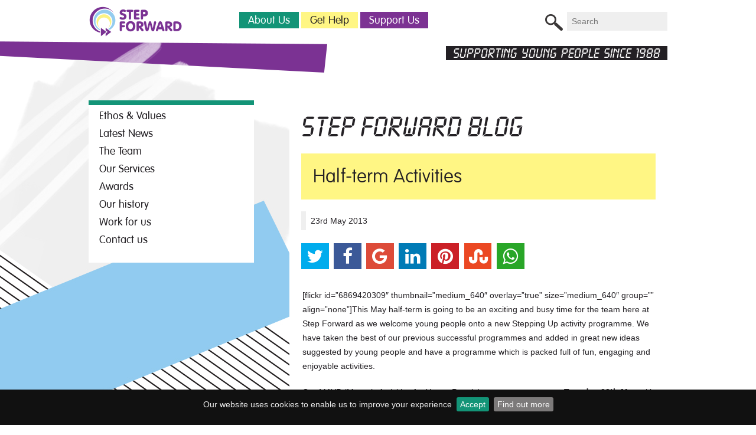

--- FILE ---
content_type: text/html; charset=UTF-8
request_url: https://www.step-forward.org/2013/05/half-term-activities/
body_size: 23175
content:
<!DOCTYPE html>
<html lang="en-GB" class="no-js no-svg nav-no-js">
<head>

<meta charset="UTF-8">
 <!-- Mobile Specific Metas
  –––––––––––––––––––––––––––––––––––––––––––––––––– -->
  <meta name="viewport" content="width=device-width, initial-scale=1">

   <!-- Mobile Specific Metas
  –––––––––––––––––––––––––––––––––––––––––––––––––– -->
  <meta name="viewport" content="width=device-width, initial-scale=1">
  
  
  <title>Half-term Activities | Step Forward (Tower Hamlets) | Young People&#039;s Charity East London &#8211; Free Support Services &#8211; Counselling, Wellbeing &amp; Mental Health, LGBTQ</title>
    

  <!-- FONT
  ––––––––––––––––––––––––––––––––––––––––––––––––––
<link href="https://fonts.googleapis.com/css?family=Quicksand:300,400,500,700" rel="stylesheet">  -->

<script type="text/javascript">
    var MTUserId='4da686fc-212a-4b68-ab5c-07f1afb7171a';
    var MTFontIds = new Array();

    MTFontIds.push("743473"); // LCD™ W02 Regular 
    MTFontIds.push("1564507"); // VAG Rounded™ W02 Thin 
    MTFontIds.push("1564513"); // VAG Rounded™ W02 Light 
    MTFontIds.push("1564519"); // VAG Rounded™ W02 Bold 
    MTFontIds.push("1564525"); // VAG Rounded™ W02 Black 
    (function() {
        var mtTracking = document.createElement('script');
        mtTracking.type='text/javascript';
        mtTracking.async='true';
        mtTracking.src='https://www.step-forward.org/wp-content/themes/SF2018/assets/js/mtiFontTrackingCode.js';

        (document.getElementsByTagName('head')[0]||document.getElementsByTagName('body')[0]).appendChild(mtTracking);
    })();
</script>


 <link rel="stylesheet" href="https://www.step-forward.org/wp-content/themes/SF2018/assets/css/fonts.css">


  <!-- CSS
  –––––––––––––––––––––––––––––––––––––––––––––––––– -->
  <link rel="stylesheet" href="https://www.step-forward.org/wp-content/themes/SF2018/assets/css/normalize.css">
  <link rel="stylesheet" href="https://www.step-forward.org/wp-content/themes/SF2018/assets/css/skeleton.css">
    <link rel="stylesheet" href="https://www.step-forward.org/wp-content/themes/SF2018/assets/css/custom.css">

    <link rel="stylesheet" href="https://www.step-forward.org/wp-content/themes/SF2018/assets/css/defaults.css">
    <link rel="stylesheet" href="https://www.step-forward.org/wp-content/themes/SF2018/assets/css/nav-core.css">
    <link rel="stylesheet" href="https://www.step-forward.org/wp-content/themes/SF2018/assets/css/nav-layout.css">

    <!--[if lt IE 9]>
    <link rel="stylesheet" href="https://www.step-forward.org/wp-content/themes/SF2018/assets/css/ie8-core.min.css">
    <link rel="stylesheet" href="https://www.step-forward.org/wp-content/themes/SF2018/assets/css/ie8-layout.min.css">
    <script src="https://www.step-forward.org/wp-content/themes/SF2018/assets/js/html5shiv.min.js"></script>
    <![endif]-->


    <script src="https://www.step-forward.org/wp-content/themes/SF2018/assets/js/rem.min.js"></script>


<script src="https://ajax.googleapis.com/ajax/libs/jquery/3.2.1/jquery.min.js"></script>
  <link rel="stylesheet" type="text/css" href="https://www.step-forward.org/wp-content/themes/SF2018/assets/css/custom-icons/css/font-awesome.css" />
    <link rel="stylesheet" type="text/css" href="https://www.step-forward.org/wp-content/themes/SF2018/assets/css/jssocials.css" />
    <link rel="stylesheet" type="text/css" href="https://www.step-forward.org/wp-content/themes/SF2018/assets/css/jssocials-theme-flat.css" />
    
    <!-- COOKIES -->
    <link rel="stylesheet" type="text/css" href="https://www.step-forward.org/wp-content/themes/SF2018/assets/css/jquery.cookiebar.css" />
	<script type="text/javascript" src="https://www.step-forward.org/wp-content/themes/SF2018/assets/js/jquery.cookiebar.js"></script> 
<script>
  $(document).ready(function(){
    $.cookieBar({
		fixed: true,
    bottom: true,
	message: 'Our website uses cookies to enable us to improve your experience',
	acceptText: 'Accept',
	policyButton: true,
	policyText: 'Find out more',
policyURL: 'https://www.step-forward.org/privacy-policy/'
}); 
  });
</script>
      <!-- Favicon
  –––––––––––––––––––––––––––––––––––––––––––––––––– -->
  <link rel="icon" type="image/png" href="images/favicon.png">
<script>
  (function(i,s,o,g,r,a,m){i['GoogleAnalyticsObject']=r;i[r]=i[r]||function(){
  (i[r].q=i[r].q||[]).push(arguments)},i[r].l=1*new Date();a=s.createElement(o),
  m=s.getElementsByTagName(o)[0];a.async=1;a.src=g;m.parentNode.insertBefore(a,m)
  })(window,document,'script','//www.google-analytics.com/analytics.js','ga');

  ga('create', 'UA-637376-2', 'auto');
  ga('send', 'pageview');

</script>
</head>
<body class="bg1">
<div id="fb-root"></div>
<script>(function(d, s, id) {
  var js, fjs = d.getElementsByTagName(s)[0];
  if (d.getElementById(id)) return;
  js = d.createElement(s); js.id = id;
  js.src = "//connect.facebook.net/en_GB/sdk.js#xfbml=1&version=v2.10";
  fjs.parentNode.insertBefore(js, fjs);
}(document, 'script', 'facebook-jssdk'));</script>


 
<div class="mobile-nav">
<header> 
 <a href="https://www.step-forward.org" title="Step Forward - Home"><img src="https://www.step-forward.org/wp-content/themes/SF2018/assets/images/logo.gif" alt="Step Forward Tower Hamlets" class="" /></a>
</header>

<a href="#" class="nav-button">Menu</a>

<nav class="nav">
<div style="padding: 10px;"><section class="flexbox">
            


<form role="search" method="get" class="" action="https://www.step-forward.org/">

	<input type="" id="search-form-6978df61c980d" class="searchbox grey-bg" placeholder="Search" value="" name="s" />
	<button type="submit" class="searchbutton"><img src="https://www.step-forward.org/wp-content/themes/SF2018/assets/images/search.gif" alt="Search website" class="search" /></button>
</form>
    </section></div>
    <ul>
       
        <li class="nav-submenu"><a class="topnav button green-bg light" href="#">About Us</a>
            <ul>
              			 <li><a  href="https://www.step-forward.org/about/" title="Ethos & Values">Ethos & Values</a></li><li><a  href="https://www.step-forward.org/blog/" title="Latest News">Latest News</a></li><li><a  href="https://www.step-forward.org/about/team/" title="The Team">The Team</a></li><li><a  href="https://www.step-forward.org/about/our-services/" title="Our Services">Our Services</a></li><li><a  href="https://www.step-forward.org/about/awards/" title="Awards">Awards</a></li><li><a  href="https://www.step-forward.org/history/" title="Our history">Our history</a></li><li><a  href="https://www.step-forward.org/about/work-for-us/" title="Work for us">Work for us</a></li><li><a  href="https://www.step-forward.org/contacts/" title="Contact us">Contact us</a></li>            </ul>
        </li>
        <li class="nav-submenu"><a class="topnav button yellow-bg dark" href="#">Get Help</a>
            <ul>
               
                       <li><a href="https://www.step-forward.org/get-support/" title="Getting help">Getting help</a></li><li><a href="https://www.step-forward.org/get-support/whats-on-your-mind/" title="What's on your mind?">What's on your mind?</a></li><li><a href="https://www.step-forward.org/get-support/first-steps/" title="First Steps">First Steps</a></li><li><a href="https://www.step-forward.org/get-support/services/" title="Our services">Our services</a></li><li><a href="https://www.step-forward.org/get-support/wellbeing/" title="Wellbeing">Wellbeing</a></li><li><a href="https://www.step-forward.org/get-support/mental-health/" title="Mental Health">Mental Health</a></li><li><a href="https://www.step-forward.org/get-support/counselling/" title="Counselling">Counselling</a></li><li><a href="https://www.step-forward.org/get-support/personal-development/" title="Personal Development">Personal Development</a></li><li><a href="https://www.step-forward.org/get-support/lgbtq/" title="LGBTQ+">LGBTQ+</a></li><li><a href="https://www.step-forward.org/get-support/sexual-health/" title="Sexual Health">Sexual Health</a></li><li><a href="https://www.step-forward.org/get-support/activities-group-sessions/" title="Activities &#038; Group Sessions">Activities &#038; Group Sessions</a></li><li><a href="https://www.step-forward.org/get-support/get-support-for-someone-else/" title="Helping someone else">Helping someone else</a></li><li><a href="https://www.step-forward.org/get-support/what-to-do-in-an-emergency/" title="What to do in an emergency">What to do in an emergency</a></li><li><a href="https://www.step-forward.org/contacts/" title="How to find us">How to find us</a></li>                    </ul>
                </li>
               
      
        <li class="nav-submenu"><a class="topnav button purple-bg light" href="#">Support Us</a>
            <ul>
             
               
                       <li><a href="https://www.step-forward.org/support-us/" title="Support Us">Support Us</a></li><li><a href="https://www.step-forward.org/support-us/why-support-us/" title="Why we need your support">Why we need your support</a></li><li><a href="https://www.step-forward.org/support-us/make-a-donation/" title="Make a donation">Make a donation</a></li><li><a href="https://www.step-forward.org/support-us/fundraising/" title="Fundraising">Fundraising</a></li><li><a href="https://www.step-forward.org/support-us/volunteer/" title="Volunteer">Volunteer</a></li><li><a href="https://www.step-forward.org/support-us/become-a-supporter/" title="Become a supporter">Become a supporter</a></li><li><a href="https://www.step-forward.org/support-us/campaigns/" title="Campaigns and Events">Campaigns and Events</a></li><li><a href="https://www.step-forward.org/support-us/supporters-stories/" title="Supporters' stories">Supporters' stories</a></li><li><a href="https://www.step-forward.org/support-us/how-we-spend-our-funds/" title="How we spend our funds">How we spend our funds</a></li>                    </ul>
            
        </li>
        <li><a href="https://www.step-forward.org/contacts" class="topnav button darkgrey-bg light">Contact</a></li>
        
    </ul>
     
</nav>

<a href="#" class="nav-close">Close Menu</a>


</div>

  <!-- Primary Page Layout
  –––––––––––––––––––––––––––––––––––––––––––––––––– -->
 <div class="topbar"> <div class="container padtop">
 
 <div class="row mobtopbar" style="position: fixed;">
 <div class="three columns nopad white-bg">

</div>
 </div>
 
    <div class="row">
      <div class="three columns nopad">
 <a href="https://www.step-forward.org" title="Step Forward - Home"><img src="https://www.step-forward.org/wp-content/themes/SF2018/assets/images/logo.gif" alt="Step Forward Tower Hamlets" class="logo" /></a>




</div>

      <div class="six columns topnavbar">
       <a href="https://www.step-forward.org/about" title="About Step Forward charity" class="topnav button green-bg light">About Us</a>
        <a href="https://www.step-forward.org/get-support" title="Support for young people in East London" class="topnav button yellow-bg dark">Get Help</a>
         <a href="https://www.step-forward.org/support-us" title="Support charity for young people" class="topnav button purple-bg light">Support Us</a><!--<div style="float: right;"><a href="https://www.step-forward.org/sf30/"><img src="https://www.step-forward.org/wp-content/themes/SF2018/assets/images/30.jpg" class="bday" alt="2018 is Step Forward's 30th Year" /></a></div>-->
      </div>
      
      <div class="three columns right">
    <div class="searchfull"> 


<form role="search" method="get" class="" action="https://www.step-forward.org/">

	<input type="" id="search-form-6978df61cda9c" class="searchbox grey-bg" placeholder="Search" value="" name="s" />
	<button type="submit" class="searchbutton"><img src="https://www.step-forward.org/wp-content/themes/SF2018/assets/images/search.gif" alt="Search website" class="search" /></button>
</form>
    </div>
      </div></div>
    </div>
    
    </div>
    
      <div class="container tagtop">
      <div class="row">
    <div class="column"><div class="dark-bg light tagline">Supporting Young People Since 1988</div></div>
    </div>
 <div class="searchmob"> <div class="container">
      <div class="row">
    <div class="column">
    
   
    
 
    </div></div></div>
    </div>


 <div class="row content-top">
      <div class="one-third column  lhs">
      <div class="lhsmenu green-top white-bg">
     <div class="menu-about-menu-container"><ul id="menu-about-menu" class="menu"><li id="menu-item-2183" class="menu-item menu-item-type-post_type menu-item-object-page menu-item-2183"><a href="https://www.step-forward.org/about/">Ethos &#038; Values</a></li>
<li id="menu-item-2191" class="menu-item menu-item-type-post_type menu-item-object-page current_page_parent menu-item-2191"><a href="https://www.step-forward.org/blog/">Latest News</a></li>
<li id="menu-item-2188" class="menu-item menu-item-type-post_type menu-item-object-page menu-item-2188"><a href="https://www.step-forward.org/about/team/">The Team</a></li>
<li id="menu-item-2187" class="menu-item menu-item-type-post_type menu-item-object-page menu-item-2187"><a href="https://www.step-forward.org/about/our-services/">Our Services</a></li>
<li id="menu-item-2207" class="menu-item menu-item-type-post_type menu-item-object-page menu-item-2207"><a href="https://www.step-forward.org/about/awards/">Awards</a></li>
<li id="menu-item-2179" class="menu-item menu-item-type-post_type menu-item-object-page menu-item-2179"><a href="https://www.step-forward.org/history/">Our history</a></li>
<li id="menu-item-2218" class="menu-item menu-item-type-post_type menu-item-object-page menu-item-2218"><a href="https://www.step-forward.org/about/work-for-us/">Work for us</a></li>
<li id="menu-item-2298" class="menu-item menu-item-type-post_type menu-item-object-page menu-item-2298"><a href="https://www.step-forward.org/contacts/">Contact us</a></li>
</ul></div>      

            
		
        
                  
 </div> &nbsp;</div>
 
  <div class="two-thirds column topright white-bg" style="min-height: 500px;">
  
             <h1>Step Forward Blog</h1>


					
	         <div class="yellow-bg pad"><h2>Half-term Activities</h2></div>		 <div class="post-date">23rd May 2013</div>        
      <div class="share">



    <script src="https://www.step-forward.org/wp-content/themes/SF2018/assets/js/jssocials.js"></script>
    <div id="share"></div>


    <script>
	
	
$("#share").jsSocials({
	showLabel: false,
    showCount: true,
    shares: ["twitter", "facebook", "googleplus", "linkedin", "pinterest", "stumbleupon", "whatsapp"]
});


    </script>
    
    </div>
        <div class="post-content"> 
				<p>[flickr id=&#8221;6869420309&#8243; thumbnail=&#8221;medium_640&#8243; overlay=&#8221;true&#8221; size=&#8221;medium_640&#8243; group=&#8221;&#8221; align=&#8221;none&#8221;]This May half-term is going to be an exciting and busy time for the team here at Step Forward as we welcome young people onto a new Stepping Up activity programme. We have taken the best of our previous successful programmes and added in great new ideas suggested by young people and have a programme which is packed full of fun, engaging and enjoyable activities.</p>
<p>Our MAYP (Mayor&#8217;s Activities for Young People) programme starts on <strong>Tuesday 28th May</strong> with activities including arts and crafts, role plays, cooking and budgeting and much more. If you take part in the programme then you get to help choose a trip out together on Friday 31st.</p>
<p>So, if you are aged between 11 -19 and want something to do during the day this half-term then we would love to hear from you.</p>
<p>You can contact Solyma, Silva or Alena on <strong>020 7739 3082</strong> and we can arrange a time to meet you and let you know more about what’s on offer.</p>
<p>Looking forward to hearing from you!   </p>
</div>
       
        
          <div class="divide"></div>
          
          
                   <br/> <div class="row"><h1>Next post...</h1>
<a href="https://www.step-forward.org/2013/08/young-lgbt-or-q-and-looking-for-something-to-do-this-saturday/" title="Read Young, LGBT or Q and looking for something to do this Saturday?">
<div class="column colourbox purpleleft boxlink">
		<h2>Young, LGBT or Q and looking for something to do this Saturday?</h2>	

  
        <div class="textlink purplelink" title="Read Young, LGBT or Q and looking for something to do this Saturday?">Read more</div>
        <br class="clear" />
  	</div>
</a>
</div> 
          
          
          

        
        </div></div></div>

<div style="width: 100%; min-height: 350px;" class="bottom dark-bg">
	<div class="container">
  		<div class="row content">
      		<div class="one-half column"> 
            	<!-- MAILCHIMP -->
     			<h2>Sign up for updates</h2>
                <div class="foottop">
               <script type="text/javascript">(function() {
	if (!window.mc4wp) {
		window.mc4wp = {
			listeners: [],
			forms    : {
				on: function (event, callback) {
					window.mc4wp.listeners.push({
						event   : event,
						callback: callback
					});
				}
			}
		}
	}
})();
</script><!-- MailChimp for WordPress v4.1.14 - https://wordpress.org/plugins/mailchimp-for-wp/ --><form id="mc4wp-form-1" class="mc4wp-form mc4wp-form-2792" method="post" data-id="2792" data-name="Supporters List Sign Up" ><div class="mc4wp-form-fields">
<input name="FNAME" placeholder="First name" required="" type="text" class="signupname">

<input name="LNAME" placeholder="Last name" required="" type="text" class="signupname">
<br/>
<input type="email" name="EMAIL" placeholder="Your email address" class="signupemail" required />

<input type="submit" class="signupbutton" value="Sign up" />
<label style="display: none !important;">Leave this field empty if you're human: <input type="text" name="_mc4wp_honeypot" value="" tabindex="-1" autocomplete="off" /></label><input type="hidden" name="_mc4wp_timestamp" value="1769529185" /><input type="hidden" name="_mc4wp_form_id" value="2792" /><input type="hidden" name="_mc4wp_form_element_id" value="mc4wp-form-1" /></div><div class="mc4wp-response"></div></form><!-- / MailChimp for WordPress Plugin --> 
               </div>
                <!-- FACEBOOK -->
			    <h2>Like us on Facebook</h2>
				<div class="fb-page foottop" data-href="https://www.facebook.com/stepforward.charity" data-small-header="false" data-adapt-container-width="true" data-hide-cover="false" data-show-facepile="false"><blockquote cite="https://www.facebook.com/stepforward.charity" class="fb-xfbml-parse-ignore"><a href="https://www.facebook.com/stepforward.charity">Step Forward</a></blockquote></div>
			</div>  
              
            <div class="one-half column"> 
            	<!-- TWITTER -->
				<a class="twitter-follow-button" href="https://twitter.com/step_forward" data-size="large">Follow @step_forward</a>
      			<a class="twitter-timeline"  href="https://twitter.com/step_forward" data-widget-id="695567999517003776" height="355">Tweets by @step_forward</a>
            	<script>!function(d,s,id){var js,fjs=d.getElementsByTagName(s)[0],p=/^http:/.test(d.location)?'http':'https';if(!d.getElementById(id)){js=d.createElement(s);js.id=id;js.src=p+"://platform.twitter.com/widgets.js";fjs.parentNode.insertBefore(js,fjs);}}(document,"script","twitter-wjs");</script>
      		</div>
		</div>
        
     
        
	</div>


  </div>
  

   <div style="width: 100%;" class="white-bg logos-pad ">
	<div class="container"><div class="row">
        	<div class="one-half column logo-footer"><img src="https://www.step-forward.org/wp-content/themes/SF2018/assets/images/sf-logo-full.jpg" alt="Step Forward Tower Hamlets"/></div>
            <div class="one-half column logospos"><a href="#" title="IMPACT Award Winners"><img src="https://www.step-forward.org/wp-content/themes/SF2018/assets/images/impact-winner.jpg" alt="IMPACT Award Winners" class="footer-img" /></a><img src="https://www.step-forward.org/wp-content/themes/SF2018/assets/images/investing-volunteers.jpg" alt="Investing in volunteers" class="footer-img " />
           <img src="https://www.step-forward.org/wp-content/themes/SF2018/assets/images/nhs-welcome.gif" alt="NHS You're Welcome Approved" class="footer-img " /></div>
        </div>
        </div>
        </div>
   <div style="width: 100%; min-height: 115px; z-index: 200; position: relative;" class="grey-bg">
	<div class="container"><div class="row padtop">
    <div class="ten columns details"><i class="fa fa-map-marker" aria-hidden="true"></i> 234 Bethnal Green Road, London E2 0AA <div class="mob-br"></div><i class="fa fa-envelope" aria-hidden="true"></i>    info@step-forward.org  <div class="mob-br"></div> <i class="fa fa-phone" aria-hidden="true"></i> 020 7739 3082</div>  <div class="mob-br"></div>
    <div class="two columns mob-pad"><a href="https://twitter.com/step_forward" title="FOllow Step Forward on Twitter" target="_blank"><i class="fa fa-twitter" aria-hidden="true"></i></a><a href="https://www.instagram.com/stepforward.charity/" title="Follow Step Forward on Instagram" target="_blank"><i class="fa fa-instagram" aria-hidden="true"></i></a><a href="http://www.facebook.com/stepforward.charity" target="_blank" title="Like Step Forward on Facebook"><i class="fa fa-facebook-official" aria-hidden="true"></i></a>
</div>
        	</div>
            </div>
            </div>
             <div style="width: 100%; min-height: 115px;z-index: 210; position: relative; text-align: center;" class="dark-bg">
	<div class="container"><div class="row foot-small">
            Copyright &copy; 1988 - 2026 Step Forward (Tower Hamlets) | Registered Charity No. 802597 | Company Limited By No. 2441231 | <a href="https://www.step-forward.org/site-map" class="light">Site Map</a> | <a href="https://www.step-forward.org/privacy-policy" class="light">Privacy Policy</a> | <a href="http://www.freelance-designer-london.co.uk" target="_blank" class="light">Web Design</a>
            </div>
            </div></div>

<!-- End Document
  –––––––––––––––––––––––––––––––––––––––––––––––––– -->
  <script src="https://www.step-forward.org/wp-content/themes/SF2018/assets/js/nav.jquery.min.js"></script>
<script>
    $('.nav').nav();
</script>
</body>
</html>


    



--- FILE ---
content_type: text/css
request_url: https://www.step-forward.org/wp-content/themes/SF2018/assets/css/fonts.css
body_size: 2792
content:
/*
        This CSS resource incorporates links to font software which is the valuable copyrighted property of Monotype and/or its suppliers. You may not attempt to copy, install, redistribute, convert, modify or reverse engineer this font software. Please contact Monotype with any questions regarding Web Fonts:  https://www.linotype.com
        */

    @font-face{
        font-family:"LCD W02";
        src:url("Fonts/743473/fd132822-1d00-4610-afdf-817a6479d59c.eot?#iefix");
        src:url("Fonts/743473/fd132822-1d00-4610-afdf-817a6479d59c.eot?#iefix") format("eot"),url("Fonts/743473/3c647072-79c9-4dc0-92f7-32e590fe51b6.woff2") format("woff2"),url("Fonts/743473/a5b4c0a6-1524-4808-b44d-6bf435314e35.woff") format("woff"),url("Fonts/743473/3b9b15cd-d5c3-423d-b26c-096b2a7e32de.ttf") format("truetype");
    }
    @font-face{
        font-family:"VAG Rounded LT W02 Thin";
        src:url("Fonts/1564507/75944875-dbad-4c5a-a781-54149327e5fc.eot?#iefix");
        src:url("Fonts/1564507/75944875-dbad-4c5a-a781-54149327e5fc.eot?#iefix") format("eot"),url("Fonts/1564507/0e9653ac-e729-4685-9f31-f707ff8e391b.woff2") format("woff2"),url("Fonts/1564507/4d4d9fc8-011a-455f-89f1-ea033595d79f.woff") format("woff"),url("Fonts/1564507/f74df952-47e3-428a-94e4-eeb891a1c5c1.ttf") format("truetype");
    }
    @font-face{
        font-family:"VAG Rounded LT W02 Light";
        src:url("Fonts/1564513/48a6aa8a-43cc-4719-a8bc-0a8545d42fd2.eot?#iefix");
        src:url("Fonts/1564513/48a6aa8a-43cc-4719-a8bc-0a8545d42fd2.eot?#iefix") format("eot"),url("Fonts/1564513/e03b9c21-a49e-43db-9f5f-9c9a752f9fa8.woff2") format("woff2"),url("Fonts/1564513/d0e47f72-09bd-4d30-aa08-48a9425f224d.woff") format("woff"),url("Fonts/1564513/5e445299-f085-4ae8-9516-6fd28060fe43.ttf") format("truetype");
    }
    @font-face{
        font-family:"VAG Rounded LT W02 Bold";
        src:url("Fonts/1564519/ce7885c2-56d9-46ac-ae33-69fe57aec8a8.eot?#iefix");
        src:url("Fonts/1564519/ce7885c2-56d9-46ac-ae33-69fe57aec8a8.eot?#iefix") format("eot"),url("Fonts/1564519/173fc8c3-747d-42e5-b1e0-84e07ea40014.woff2") format("woff2"),url("Fonts/1564519/7508ac20-56e8-4ead-b46c-aeb48d43f1a1.woff") format("woff"),url("Fonts/1564519/8dcb6083-e566-47b1-9e94-7f371a0f8e43.ttf") format("truetype");
    }
    @font-face{
        font-family:"VAG Rounded LT W02 Black";
        src:url("Fonts/1564525/515a1c67-dfb6-498c-9e2c-e39e88c35fc3.eot?#iefix");
        src:url("Fonts/1564525/515a1c67-dfb6-498c-9e2c-e39e88c35fc3.eot?#iefix") format("eot"),url("Fonts/1564525/0aab94b0-962a-480f-9b14-5d35aff7bb6c.woff2") format("woff2"),url("Fonts/1564525/cf9827d1-8368-4f2a-b119-2533a990a32a.woff") format("woff"),url("Fonts/1564525/30c2d836-b813-491e-967c-ac04c00652a7.ttf") format("truetype");
    }


--- FILE ---
content_type: text/css
request_url: https://www.step-forward.org/wp-content/themes/SF2018/assets/css/custom.css
body_size: 19246
content:
@charset "utf-8";
/* CSS Document */







/* COLOURS */

.purple {
	color: #7c3293;	
}

.purple-bg {
	background-color: #7c3293;	
}

.yellow {
	color: #fff684;	
}

.yellow-bg {
	background-color: #fff684;	
}
.darkgrey {
	color: #7c7a7a;	
}

.darkgrey-bg {
	background-color: #7c7a7a;	
}
.blue {
	color: #91cbf0;	
}




.blue-bg {
	background-color: #91cbf0;	
}

.darkblue {
	color: #036fb1;
}
.darkblue-bg {
	background-color: #036fb1;
}
.green {
	color: #139477;	
}

.green-bg {
	background-color: #139477;	
}

.grey-bg {
	background-color: #EFEFEF;
}

.dark {
	color: #232024!important;
}

.dark-bg {
	background-color: #232024!important;
}

.light {
	color: #FFFFFF!important;	
}

.white-bg {
	background-color: #FFFFFF;	
}

/**************************/


/* NAV */


.topnav {
	font-family: 'VAG Rounded LT W02 Light';	
font-weight: 500;
	font-size: 18px;
	
}

.topnav:hover {
	color: #FFFFFF;
	background-color: #232024!important;
}

.contentnav {
font-family: 'VAG Rounded LT W02 Light';	

	font-size: 32px;

	padding: 7px 11px 5px 11px!important;
		line-height: 1;
}

.pd {
	margin-left: -5px!important;	
	text-align: left!important;

}
.contentnav:hover {
	color: #FFFFFF!important;
	background-color: #232024!important;
}

.sitemap  li.menu-item {
	list-style: none;
	margin: 0 0 2px 0;
}

.sitemap li.menu-item a {
	padding: 2px ;
	
	
	text-align: left;
	border-left: none!important;
}

li.leftnav,  li.menu-item {
	list-style: none;	
	margin: 0 0 2px 0;
}
.sub li {
	background-color: red;	
}
 li.menu-item a, .nav2 {
	font-family: 'VAG Rounded LT W02 Light';	

	font-size: 18px;
	
	display: block;
	text-align: left;
	border-left: 8px solid #FFFFFF;

  padding: 2px 10px;


  text-decoration: none;
  white-space: nowrap;
  background-color: transparent;
  cursor: pointer;
  box-sizing: border-box;
	
}

 li.menu-item a:hover, .nav2:hover {
	background-color: #EFEFEF;
}

 li.current-menu-item a {
	border-left: 8px solid #CCCCCC!important;
}

.green-top {
	border-top: 8px solid #139477;
}

.green-top .current {
	border-left: 8px solid #139477;
}

 li.menu-item a:hover, .nav2:hover {
	border-left: 8px solid #EFEFEF;
}

.yellow-top {
	border-top: 8px solid #fff684;
}

.yellow-top .current {
	border-left: 8px solid #fff684;
}

.purple-top {
	border-top: 8px solid #7c3293;
}

.purple-top .current {
	border-left: 8px solid #7c3293;
}

.main-content img {
	width: 100%;	
}

.img-full {
	width: 100%;	
}

.img-max {
	width: 100%;	
	max-width: 278px;
}


/**************************/

/* FONTS */

body {
	font-family: Verdana, sans-serif;
	font-size: 15px;
	color: 	#232024;
}

h1 {
	   font-family: 'LCD W02';
  font-size: 50px;
line-height: 1;
font-weight: 400;
margin-bottom: 20px;
word-spacing: 5px;
}

h2 {
	font-family: 'VAG Rounded LT W02 Thin';	
  font-size: 32px;
  font-weight: 400;
  line-height: 1.2;
}

h2.name {
	font-family: 'VAG Rounded LT W02 Thin';	
  font-size: 28px;

}

h3 {
	font-family: 'VAG Rounded LT W02 Thin';	
	
  font-size: 26px;
  
}
h4 {
	font-family: 'VAG Rounded LT W02 Thin';	
	
  font-size: 24px;

 
}

.sftag {
z-index: 900; 
position: fixed;
margin: 70px auto;
left: 0;
right: 0;	
word-spacing: 4px;
}


.tagline {
	   font-family: 'LCD W02';
  font-size: 24px;
  text-wrap: none; 
  letter-spacing: normal;
display: inline;
padding: 0 12px;
margin: 8px 0;
float: right;
word-spacing: 4px;
}

.tagfixed {
position: fixed;		
}

.taglinemob {
	   font-family: 'LCD W02';
  font-size: 24px;
  text-wrap: none; 
  letter-spacing: normal;
display: none!important;
padding: 0 12px;
margin: 8px 0;
width: 100%;
}

p {
	margin: 10px 2px 20px 2px!important;	
}

.bottom h1, .bottom h2, .bottom h3 {
	color: #FFFFFF;	
}.job-title {
		
	border-left: 8px solid#EFEFEF;
	padding: 0 0 0 8px;
	
}

ul.service-list {
	list-style: disc!important;
	margin: 0 0 0 20px;
}

.day { 
	font-weight: bold;
	width: 140px;
	clear: both;
	float: left;
	font-family: 'VAG Rounded LT W02 Thin';	
  font-size: 26px;
margin-right: 15px;
text-align: right;

  
}

.times {
	width: 100%;
	padding: 8px;
	text-align:center;
	font-family: 'VAG Rounded LT W02 Thin';	
  font-size: 26px;
}
input.signupname:active, input.signupemail:active {
	border: 0!important;	
}

input.signupemail {
	width: 353px;	
	background-color: #EFEFEF;
	border: 0;
	-moz-border-radius: 0;
  -webkit-border-radius: 0;
  border-radius: 0;  margin: 0 2px 0 0;
}
input.signupname {
	background-color: #EFEFEF;
	border: 0;
	-moz-border-radius: 0;
  -webkit-border-radius: 0;
  border-radius: 0;
  margin: 0 2px 6px 0;
}
input.signupbutton {
	font-family: 'VAG Rounded LT W02 Light';	
font-weight: 500;
	font-size: 18px;
	color: #FFFFFF;
	background-color: #7c3293;
	border: none;
	height: 37px;  
}
input.signupbutton:hover {
	
	color: #000000;
	background-color: #fff684;
	
}
/**************************/


/* LINKS */

a.post-link {
	display: block;
}

a, a:link, a:hover, a:visited {
	color: #232024;
}

h2 a, a.yellow-bg { 
	text-decoration: none;
}
a.yellow-bg:hover { 
	background-color: #EFEFEF;
}

.textlink {
	font-size: 15px;
	font-family: Verdana, sans-serif;
	font-weight: bold;
	text-decoration: none;
	margin: 20px 0 5px 0;
}
.textlink-nopad {
	font-size: 15px;
	font-family: Verdana, sans-serif;
	font-weight: bold;
	text-decoration: none;
	margin:0 0 5px 0;
}

.purplelink {
	border-bottom: 4px solid #7c3293;
	display: inline-block;
}

.purplelink:hover {
	border-bottom: 4px solid #CCCCCC;
	display: inline-block;
}

.greylink {
	border-bottom: 4px solid #CCCCCC;
	display: inline-block;
}

.greylink:hover {
	border-bottom: 4px solid #232024;
	display: inline-block;
}

a.dark:hover {
	color: #FFFFFF!important;	
}

.boxlink {
	background-color: #FFFFFF;
		
}

.boxlink:hover {
	background-color: #EFEFEF!important;
		
}

/**************************/


/* LAYOUT */

.team-pic {
	background-size: contain;
	border-bottom: 6px solid #7c3293;
}
.team-pic2 {
	background-size: contain;
	border-bottom: 6px solid #139477;
}
.deadline {
	pad-top: 4px;	
}

.eventdate {
	background-color: #EFEFEF;
	font-weight: bold;
	text-align: right;
	padding: 5px 10px 5px 5px;
}

.margin {
	margin: 20px 0;	
}

.divide {
	background-color: #EFEFEF;
	height: 8px;
	margin: 20px 0;	
}


.share {
	padding: 15px 0;	
}

.post-date {
		
	border-left: 8px solid#EFEFEF;
	padding: 4px 0 4px 8px;
	
}

.post-content {
	
}

.post-content ul {
	overflow: auto;
	background-image: url('http://www.step-forward.org/wp-content/themes/SF2017/assets/images/green-block-bullet.gif');
	background-position: bottom right;
	background-repeat: no-repeat;
		padding: 20px 15px 15px 30px!important;	
	list-style: disc;
	
}
.post-content ul li {
	padding: 0 8px 4px 0;
 float:left;
    clear:both;
background-color: #FFFFFF;

}

.post-content p {
	clear: both;	
}
.details {
	font-family: 'VAG Rounded LT W02 Thin';	
	font-size: 135%;
	line-height: 1.2;	
	display: inline-block;
	
	
	text-align: left;
	
	
}


.sm .fa {
	font-size: 60px!important;
	margin: 0 10px 0 10px!important;	
	
}

.details .fa {
font-size: 20px!important;	
margin: 5px 5px 5px 10px!important;}

.fa {
	font-size: 30px!important;
	margin: 0 0 0 10px!important;	
}

#share .fa {
	font-size: 30px!important;
	margin: 0 0 0 0!important;	
}

blockquote {

	background-image: url('http://www.step-forward.org/wp-content/themes/SF2018/assets/images/block-quote.gif');
	background-position: top left;
	background-repeat: no-repeat;
	min-height: 195px;
	margin: 10px 0 40px 0;
		text-align: center;
		padding: 65px 0 0 50px!important;
}

blockquote p {
	background-color: #FFFFFF;	
font-family: 'VAG Rounded LT W02 Light';	
	font-size: 155%;
	line-height: 1.2;	
	display: inline-block;
	padding:20px;
	
	text-align: left;
	
	font-style: italic;
 
}

.quoted {background-color: #FFFFFF;	
	font-family: 'VAG Rounded LT W02 Thin';	
	font-size: 90%!important;
	padding: 0 0 20px 20px!important;
	margin: -20px 0!important;	
	text-align: left;
	
}

.bday {
margin-top: -10px;
 margin-right: 30px;
}

.footer-img {
	width: 100%;
	max-width: 119px!important;
	display: inline-block;
	margin: 0 20px 0 0;	
}

.foot-small {
	padding-top: 10px; font-size: 13px; color: #EFEFEF; font-family: 'VAG Rounded LT W02 Thin';
	letter-spacing: 0.5px;	
}

.postbox {
	margin: 20px;	
}

.post-pic {
	background-repeat: no-repeat;
	min-height: 20px;	
	margin-bottom: 10px;
}

.searchmob {
	display: none;
	
}

.pad {
	padding: 20px;	
	margin-bottom: 20px;
}

.titlepad {
clear: both;
	margin: 40px 0 20px 0;
}


.logos-pad {
	padding: 20px 0 10px 0;	
	z-index: 11;position: relative;
}

.blog-pad {
	padding: 5px;	
	margin: 0 10px 10px 0;
}

.team-pad {
	padding: 15px;	
	margin-bottom: 20px;
}

.padstory {
	padding: 20px 20px 0 20px;	
}
.padblog {
	padding: 20px 20px 0 20px;	
	margin-top: 10px;
}

.purpleleft {
	border-left: 40px solid #7c3293;
	display: inline-block;
}

.yellowleft {
	border-left: 40px solid #fff684;
	display: inline-block;
}

.blueleft {
	border-left: 40px solid #91cbf0;
	display: inline-block;
}

.greenleft {
	border-left: 40px solid #139477;
	display: inline-block;
}

.right {
	text-align: right;	
}

.floatleft {
	float:left;
}

.floatright {
	float:right;
}
.size-full {
	width: 100%;	
}

.padtop {
	padding-top: 20px;	
}

.foottop {
	padding-top: 15px;	
}

.tagtop {
	padding-top: 70px;	
}
.tagtopmob {
	display: none;	
}
.topright {
	padding: 20px;	
}

.opening {
	padding: 20px;
	margin-top: 150px;	
}

.home-top {

	padding: 100px 10px 10px 10px;
}
.content-top {
	padding-top: 60px;	
}

.content {
	margin-top: 20px;	
	padding: 10px;
}

.clear {
	clear: both;	
}

.nopad {
	padding: 0;	
}

input.searchbox {
	border: none;
	padding: 8px;float: right;
}

button { 
	border: none;
	padding: 0;
}

form {
	margin: 0!important;	
}

.colourbox {
	padding: 5px 15px 15px 15px;
	margin: 20px 0 0 0!important;	
}



.colourbox p {
	margin: 0!important;	
}

.line-purple {
	background-color: #7c3293;	
	height: 6px;
	margin: 20px 0 20px 0;
}
.line-green {
	background-color: #139477;	
	height: 6px;
	margin: 20px 0 20px 0;
}
	
.line-yellow {
	background-color: #fff684;	
	height: 6px;
	margin: 20px 0 20px 0;
}
	.line-blue {
	background-color: #91cbf0;	
	height: 6px;
	margin: 20px 0 20px 0;
}

.twitter-follow-button {
	margin-bottom: 5px;	
}


#share {

	font-size: 14px!important;	
}

#share a {
	color: #FFFFFF!important;
	}


.mob-br {
		display: none; visibility: hidden; clear: none;	
	}
	
	.mob-pad {
		padding-top: 0;	
	}
/**************************/


.sent { display: none; visibility: hidden; }

.wpcf7 {background-color: #fff684; padding: 20px 20px 10px 20px; margin-bottom: 30px;}
.wpcf7-text { margin: 0!important; }
.wpcf7 p { margin: 0!important; }
input.wpcf7-submit {
	font-family: 'VAG Rounded LT W02 Light';	
font-weight: 500;
	font-size: 18px;
	color: #FFFFFF;
	background-color: #232024;
	border: none;
}

input.wpcf7-submit:hover {

	color: #FFFFFF;
	background-color: #7c7a7a;

}
/* IMAGES */

.post-image {
	width: 100%;
	
}

.bg1 { background-attachment: fixed; }
.lhsmenu { position: fixed; width: 280px; z-index: 1; padding-top: 4px; }

.bottom { z-index: 10;position: relative; }

@media (min-width: 961px) {
	.bg1 {
	background-image: url('../images/bg-big.png');
	background-repeat: no-repeat;
	background-position: top left;
	
	
}

}
@media (max-width: 960px) {
	
	.details .fa {
		width: 30px;	
	}
	.mob-br {
		clear: both;display: block; visibility: visible;	
	}
	.mob-pad {
		padding-top: 10px;	
	}
.bg1 {
	background-image: url('../images/bg-small.png');
	background-repeat: no-repeat;
	background-position: cover;
		background-position: 0 -20px;
}

.mobspace {
	padding: 0 10px 10px 10px;	
}
.mobmargin {
	margin-bottom: 10px;	
}

}



.bottom {
	background-image: url('../images/bottom.png');
	background-repeat: no-repeat;
	background-position: top center;
	padding: 130px 0 50px 0;
}

.building {
		background-image: url('../images/step-forward-bethnal-green.gif');
	background-repeat: no-repeat;
	background-position: top right;
	margin-top: 90px!important;
	min-height: 356px;
}

.logo {
	margin-top: -15px;
	display: block!important;
}

.search {
	float: right;
	margin-right: 5px;
}

/**************************/

.full-nav {
	display: block!important;	
}

.topbar {
position: fixed;
z-index: 200;
width: 100%;
background-color: #FFFFFF;
	
}

.mobile-nav {
	display: none;
	
		float: right;
}


.value {
	width: 100%;	
}
	
	/*/
	
	/* SEARCH */
	/* Reset */
    * { box-sizing: border-box; margin: 0; padding: 0; }



    /* Flexbox Example */
    .flexbox { display: flex; }
    .flexbox .stretch { flex: 1; }
    .flexbox .normal { flex: 0; margin: 0 0 0 1rem; }
    .flexbox div input { padding: .5em 1em; width: 100%; }
    .flexbox div button { border: 0; white-space: nowrap; }
	
	
	
	/* === NAV === */
#menu-toggle-primary a{
	display: block;
	width: 50px;
	color: #fff;
	background: #444;
}
#menu-toggle-primary a:before{
	content: "\f203";
	font-family: 'dashicons';
	font-weight: 400;
	font-size: 20px;
	font-size: 2rem;
	vertical-align: top;
	margin-right: 0.5rem;
	margin-right: 5px;
	-webkit-font-smoothing: antialiased;
}
#menu-toggle-primary a.close-menu-primary:before{
	content: "\f158";
}
/* Hide Menu */
#menu-primary-items{
	display: none;
}
#menu-toggle-primary a.close-menu-primary{
	display: none;
}
/* Show Menu */
#menu-primary:target #menu-primary-items{
	display: block;
}
#menu-primary:target #menu-toggle-primary a.open-menu-primary{
	display: none;
}
#menu-primary:target #menu-toggle-primary a.close-menu-primary{
	display: block;
}
.logospos {
		text-align: right;	

}
.logo-footer img {
	width: 100%;
	max-width: 439px;	
	
}
.logo-footer {
	
	text-align: left;
}
.searchbox {
		width: 170px!important;	
		float: right;
	}
/* Mob Portrait */
@media (max-width: 320px) {
	.footer-img {
width: 30%;
	margin: 0;	
}

.details {
	font-size: 14px;	
}
}

/* iPad Mini Portrait */
@media (min-width: 321px) and (max-width: 800px) {
	
	.logo-footer {
		
	text-align: center!important;
}

.logospos {
		text-align: center!important;	

}
.footer-img {

	margin: 0 20px 0 20px;	
}
}

/* iPad Mini Landscape */
@media (min-width: 801px) and (max-width: 1024px) {
	.bday {
margin-top: -4px;
 margin-right: 0!important;
 width: 75px!important;
}

	.footer-img {

	margin: 0 20px 0 20px;	
}
	.details {
	font-size: 16px;	
}
.lhsmenu { position: fixed; width:250px; z-index: 1; padding-top: 4px; }
	.tagline {
margin: 10px 0;

}
	
	.search {
		margin: 0!important;	
		width: 25px;
	}
	
.searchbutton {
		padding: 0!important;	
	}
	
	.searchbox {
		width: 140px!important;	
	}
	
	.button,
button,
input[type="reset"],
input[type="button"] {
 
  
  padding: 2px 10px!important;
 }
	
}


.lhs {
	
	display: block;
}


.mobtopbar {
	display: none;	
}

/* Smallest */
@media (max-width: 800px) {
	
	
	
	
	
	.sftag {
z-index: 900; 
position: absolute;
margin: -5px auto;
left: 0;
right: 0;	
}


	.space {
	margin-bottom: 40px!important;
}
	.lhs {
	display: none;		
	}
	
	.value-bg {
		background-size: 100px!important;
	background-color: #FFFFFF;
	margin-left:50px!important;
	margin-top: 50px!important;
	padding: 10px;	
}
.value-inclusive, .value-innovative, .value-warm, .value-empowering, .value-inspirational {
	min-height: 50px!important;	
	background-size: 150px;
}
	
	.topright {
	/*padding: 5px;	*/
}

.postbox {
	margin: 5px;	
}

.tagfull, .searchfull {
	display: none;	
}

.building {
		background-image: url('../images/step-forward-bethnal-green-2.gif');
	background-repeat: no-repeat;
	background-position: top right;
	margin-top: 90px!important;
	min-height: 356px;
	background-size: contain;
}

.home-top {
	padding: 0;	
}
.tagtop {
padding-top: 20px;
	
}
.tagline {



}
.mobtopbar, .searchmob {
	display: block;	
}


.searchmob .searchbox {

}

.logo, .full-nav, .topnavbar  {
	display: none!important;	
}

.mobile-nav {
		display: block!important;
}

}

/* Larger than tablet */

@media (min-width: 750px) and (max-width: 999px) {
	
}

/* Larger than desktop */
@media (min-width: 1000px) {
	
}


/* 80s */

.ideas1 {
	background-image: url('http://www.step-forward.org/wp-content/themes/SF2018/assets/images/80-1.jpg');	
	background-repeat: no-repeat;
	min-height: 300px;
}

.ideas2 {
	background-image: url('http://www.step-forward.org/wp-content/themes/SF2018/assets/images/80-2.jpg');	
	background-repeat: no-repeat;
	min-height: 300px;
}

.ideas3 {
	background-image: url('http://www.step-forward.org/wp-content/themes/SF2018/assets/images/80-3.jpg');	
	background-repeat: no-repeat;
	min-height: 300px;
}

.ideas4 {
	background-image: url('http://www.step-forward.org/wp-content/themes/SF2018/assets/images/80-4.jpg');	
	background-repeat: no-repeat;
	min-height: 300px;
}

.ideas5 {
	background-image: url('http://www.step-forward.org/wp-content/themes/SF2018/assets/images/80-5.jpg');	
	background-repeat: no-repeat;
	min-height: 300px;
}

/* VALUES */

.value-inclusive {
	background-image: url('http://www.step-forward.org/wp-content/themes/SF2018/assets/images/value-inclusive.jpg');	
	background-repeat: no-repeat;
	min-height: 300px;
}

.value-innovative {
	background-image: url('http://www.step-forward.org/wp-content/themes/SF2018/assets/images/value-innovative.jpg');	
	background-repeat: no-repeat;
	min-height: 300px;
}

.value-warm {
	background-image: url('http://www.step-forward.org/wp-content/themes/SF2018/assets/images/value-warm.jpg');	
	background-repeat: no-repeat;
	min-height: 300px;
}

.value-empowering {
	background-image: url('http://www.step-forward.org/wp-content/themes/SF2018/assets/images/value-empowering.jpg');	
	background-repeat: no-repeat;
	min-height: 300px;
}

.value-inspirational {
	background-image: url('http://www.step-forward.org/wp-content/themes/SF2018/assets/images/value-inspirational.jpg');	
	background-repeat: no-repeat;
	min-height: 300px;
}

.value-bg {
	background-color: #FFFFFF;
	margin-left: 200px;
	padding: 10px;	
}

.ideasbg {
	background-color: #FFFFFF;
	margin: 40px 0 0 200px;
	padding: 20px;	
}

.screen-reader-response ul {
	display: none!important;
}

.alert {
	color: red;
	margin: 0 0 0 5px;
	font-size: 12px;
}

--- FILE ---
content_type: text/css
request_url: https://www.step-forward.org/wp-content/themes/SF2018/assets/css/defaults.css
body_size: 212
content:
@viewport {
	width: device-width;
}

@-ms-viewport {
	width: device-width;
}

* {
	box-sizing: border-box;
}

html {
	font-size: 62.5%;
}

body {
	font-size: 1.4rem;
	line-height: 2.4rem;
}



--- FILE ---
content_type: text/css
request_url: https://www.step-forward.org/wp-content/themes/SF2018/assets/css/nav-core.css
body_size: 1299
content:
.nav-lock-scroll {
	overflow: hidden;
}

.nav {
	display: none;
	position: fixed;
	top: 55px;
	bottom:0;
	left: 0;
	right: 0;
	z-index: 900;
	overflow-x: hidden;
	overflow-y: auto;
}

.nav ul {
	display: block;
	position: relative;
	zoom: 1;
	list-style-type: none;
	margin: 0;
	padding: 0;
}

.nav a,
.nav a:hover,
.nav a:active,
.nav a:visited {
	display: block;
	position: relative;
}

@media only screen and (min-width: 960px) {

.nav {
	display: block;
	position: relative;
	bottom: auto;
	overflow: visible;
}

.nav li {
	position: relative;
	white-space: nowrap;
}

.nav > ul > li {
	display: inline-block;
}

.nav ul {
	display: block;
}

.nav ul ul {
	display: none;
	position: absolute;
	top: 100%;
	left: 0;
	z-index: 901;
}

.nav ul ul ul {
	top: 5px;
	left: 95%;
	z-index: 902;
}

.nav ul ul ul ul {
	z-index: 903;
}

.nav ul ul ul ul ul {
	z-index: 904;
}

.nav ul ul li.nav-left > ul {
	left: auto;
	right: 95%;
}

.nav-no-js .nav li:hover > ul {
	display: block;
}

}

@media only screen and (max-width: 959px) {

.nav-no-js .nav-button:hover + .nav,
.nav-no-js .nav:hover,
.nav-no-js .nav-button:hover + .nav + .nav-close,
.nav-no-js .nav:hover + .nav-close {
	display: block;
}

}



--- FILE ---
content_type: text/css
request_url: https://www.step-forward.org/wp-content/themes/SF2018/assets/css/nav-layout.css
body_size: 3988
content:
@font-face {
	font-family: "icon-font";
	src: url('../fonts/icon-font.eot');
	src: url('../fonts/icon-font.eot?#iefix') format('eot'), url('../fonts/icon-font.woff') format('woff'), url('../fonts/icon-font.ttf') format('truetype'), url('../fonts/icon-font.svg#icon-font') format('svg');
}

.icon-desktop:before,
.icon-menu-close:before,
.icon-menu:before,
.icon-mobile:before,
.icon-submenu-down:before,
.icon-submenu-right:before,
.icon-world:before,
header h1:before,
.nav-button:before,
.nav-close:before,
.nav .nav-submenu > a:after,
.nav > ul > .nav-submenu > a:after {
	font-family: "icon-font";
	-webkit-font-smoothing: antialiased;
	-moz-osx-font-smoothing: grayscale;
	font-style: normal;
	font-variant: normal;
	font-weight: normal;
	text-decoration: none;
	text-transform: none;
	vertical-align: top;
}

.icon-desktop:before {
	content: "\E001";
}

.icon-menu-close:before {
	content: "\E002";
}

.icon-menu:before {
	content: "\E003";
}

.icon-mobile:before {
	content: "\E004";
}

.icon-submenu-down:before {
	content: "\E005";
}

.icon-submenu-right:before {
	content: "\E006";
}

.icon-world:before {
	content: "\E007";
}

body {
	padding-top: 4.4rem;
}

header {
	display: block;
	position: fixed;
	top: 0;
	left: 0;
	right: 0;
	z-index: 901;
	padding-left: 10px;
	height: 61px;
		background: #FFFFFF;
	color: #A69A94;
}

header h1 {
	
}

header h1:before {
	
}

.nav-button,
.nav-close {
	position: fixed;
	top: 0;
	overflow: hidden;
	z-index: 902;
	cursor: pointer;
	text-decoration: none;
	line-height: 4.4rem;
	background: #EFEFEF;
	color: #A69A94;
	height: 61px;
	width: 61px;
}

.nav-button:before,
.nav-close:before {
	display: block;
	text-align: center;
}

.nav-button {
	display: block;
	right: 0;
	
}

.nav-button:before {
	content: "\E003";
}

.nav-close {
	display: none;
	right: 4rem;
	font-size: 1.9rem;
}

.nav-close:before {
	content: "\E002";
}

.nav {
	padding-top: 20px;
	line-height: 4.4rem;
	background: #FFFFFF;
	color: #A69A94;
}

.nav ul {
margin: 10px;
	background: #FFFFFF;
}

.nav ul ul {
		margin-right: 15px;
	line-height: 3rem;

}
.nav ul ul li a:hover {
	background-color: #EFEFEF;
}
.nav ul ul ul {
	background: #382f29;
}

.nav ul ul ul ul {
	background: #40362f;
}

.nav ul ul ul ul ul {
	background: #493e36;
}


.nav li {
	font-family: 'VAG Rounded LT W02 Light';	

	font-size: 18px;
	display: block;
	text-align: left;
	

 
  color: #555;
  font-weight: 500;
  text-decoration: none;
  white-space: nowrap;
  background-color: transparent;
  cursor: pointer;
  box-sizing: border-box;
	margin-bottom: 0!important;
}

.nav li:hover > a, .nav li.nav-active > a{
	background-color: #232024;
	
}
 .nav li.nav-active > a{
	background-color: #232024;
	color: #FFFFFF!important;
}

.nav .nav-submenu > ul {
	margin-left: 10px;
	padding: 2px;
}

.nav .nav-submenu > a {
	padding-right: 30px !important;
}



.nav a,
.nav a:hover,
.nav a:active,
.nav a:visited {
	
	padding: 0 15px 1px;
	color: #555;
	text-decoration: none;
}

.nav .nav-submenu > a:after {
	position: absolute;
	display: block;
	right: 10px;
	top: 1px;
	content: "\E005";
}

@media only screen and (min-width: 960px) {

body {
	padding: 0 !important;
}

header {
	position: relative;
}

header h1:before {
	content: "\E001";
}

.nav-button {
	display: none;
}

.nav {
	padding: 0 !important;
}

.nav > ul > li {
	border-top: none;
}

.nav li > ul {
	box-shadow: 0px 0px 5px 0px rgba(0, 0, 0, 0.75);
}

.nav ul ul ul {
	
}

.nav ul ul ul li:first-child {
	border-top: none;
}

.nav .nav-left > ul {
	
}

.nav .nav-submenu li {
	min-width: 110px;
}

.nav .nav-submenu > ul {
	margin: 0;
}

.nav > ul > .nav-submenu > a:after {
	content: "\E005";
}

.nav .nav-submenu > a:after {
	content: "\E006";
}

}



--- FILE ---
content_type: text/css
request_url: https://www.step-forward.org/wp-content/themes/SF2018/assets/css/jquery.cookiebar.css
body_size: 766
content:
#cookie-bar {background:#111111; height:auto; line-height:24px; color:#eeeeee; text-align:center; padding:3px 0;}
#cookie-bar.fixed {position:fixed; top:0; left:0; width:100%;}
#cookie-bar.fixed.bottom {bottom:0; top:auto;}
#cookie-bar p {margin:0; padding:0;}
#cookie-bar a {color:#ffffff; display:inline-block; border-radius:3px; text-decoration:none; padding:0 6px; margin-left:8px;}
#cookie-bar .cb-enable {background:#139477;}
#cookie-bar .cb-enable:hover {background:#FFFFFF; color: #000000;}
#cookie-bar .cb-disable {background:#990000;}
#cookie-bar .cb-disable:hover {background:#FFFFFF;  color: #000000;}
#cookie-bar .cb-policy {background:#7c7a7a;}
#cookie-bar .cb-policy:hover {background:#FFFFFF; color: #000000;}
#cookie-bar { z-index: 999; }

--- FILE ---
content_type: text/plain
request_url: https://www.google-analytics.com/j/collect?v=1&_v=j102&a=2065209475&t=pageview&_s=1&dl=https%3A%2F%2Fwww.step-forward.org%2F2013%2F05%2Fhalf-term-activities%2F&ul=en-us%40posix&dt=Half-term%20Activities%20%7C%20Step%20Forward%20(Tower%20Hamlets)%20%7C%20Young%20People%27s%20Charity%20East%20London%20%E2%80%93%20Free%20Support%20Services%20%E2%80%93%20Counselling%2C%20Wellbeing%20%26%20Mental%20Health%2C%20LGBTQ&sr=1280x720&vp=1280x720&_u=IEBAAEABAAAAACAAI~&jid=2017766242&gjid=1251402643&cid=51966139.1769529187&tid=UA-637376-2&_gid=976400691.1769529187&_r=1&_slc=1&z=419461739
body_size: -451
content:
2,cG-4KELPX05W4